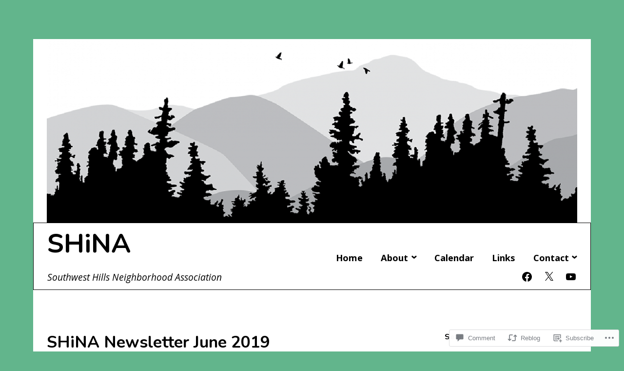

--- FILE ---
content_type: text/css;charset=utf-8
request_url: https://s0.wp.com/?custom-css=1&csblog=8Qe4d&cscache=6&csrev=11
body_size: 51
content:
.site-header{color:#000;border-color:#FFF;padding:10px;border:1px solid #000}.site
.site-title{font-size:340%}.site
.site-description:before{content:"\a";white-space:pre}.site
.site-description{color:#000;font-size:120%}.site
.main-navigation{font-weight:700;font-size:115%}.site
.entry-title{font-size:210%}.hfeed.site{background-color:#FFF}img.custom-header{margin-bottom:0}.widget_archive a{background-color:#FFF}.search-field{background-color:#FFF}input[type="search"]{background-color:#FFF}.main-navigation ul ul{background-color:#FFF}body,.sticking .site-header{background-color:#FFF}